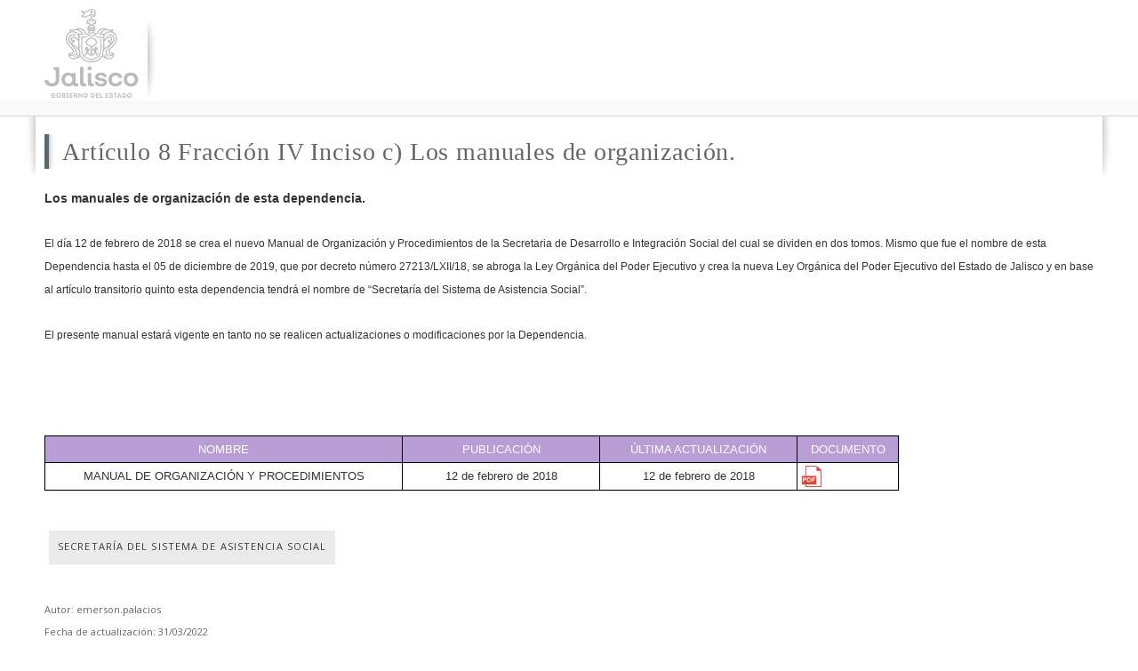

--- FILE ---
content_type: text/html; charset=utf-8
request_url: https://transparencia.info.jalisco.gob.mx/transparencia/informacion-fundamental/15484
body_size: 6382
content:
<!DOCTYPE html>
<html lang="es" dir="ltr">
<head>
 
  <meta http-equiv="Content-Type" content="text/html; charset=utf-8" />
<meta name="Generator" content="Drupal 7 (http://drupal.org)" />
<link rel="canonical" href="/transparencia/informacion-fundamental/15484" />
<link rel="shortlink" href="/node/15484" />
<link rel="shortcut icon" href="https://transparencia.info.jalisco.gob.mx/sites/all/themes/mgob/favicon.ico" type="image/vnd.microsoft.icon" />
<meta name="viewport" content="width=device-width, initial-scale=1, maximum-scale=1, minimum-scale=1, user-scalable=no" />
  <title>Artículo 8 Fracción IV Inciso c) Los manuales de organización. | Portal de captura de información fundamental</title>  
  <style type="text/css" media="all">
@import url("https://transparencia.info.jalisco.gob.mx/modules/system/system.base.css?rkberr");
@import url("https://transparencia.info.jalisco.gob.mx/modules/system/system.menus.css?rkberr");
@import url("https://transparencia.info.jalisco.gob.mx/modules/system/system.messages.css?rkberr");
@import url("https://transparencia.info.jalisco.gob.mx/modules/system/system.theme.css?rkberr");
</style>
<style type="text/css" media="all">
@import url("https://transparencia.info.jalisco.gob.mx/modules/book/book.css?rkberr");
@import url("https://transparencia.info.jalisco.gob.mx/sites/all/modules/date/date_api/date.css?rkberr");
@import url("https://transparencia.info.jalisco.gob.mx/modules/field/theme/field.css?rkberr");
@import url("https://transparencia.info.jalisco.gob.mx/modules/node/node.css?rkberr");
@import url("https://transparencia.info.jalisco.gob.mx/modules/search/search.css?rkberr");
@import url("https://transparencia.info.jalisco.gob.mx/modules/user/user.css?rkberr");
@import url("https://transparencia.info.jalisco.gob.mx/sites/all/modules/views/css/views.css?rkberr");
</style>
<style type="text/css" media="all">
@import url("https://transparencia.info.jalisco.gob.mx/sites/all/modules/articulos_transparencia/css/articulos_transparencia.css?rkberr");
@import url("https://transparencia.info.jalisco.gob.mx/sites/all/modules/buscador_solr/css/buscador_solr.css?rkberr");
@import url("https://transparencia.info.jalisco.gob.mx/sites/all/modules/ctools/css/ctools.css?rkberr");
@import url("https://transparencia.info.jalisco.gob.mx/sites/all/modules/articulos_transparencia/css/no_loged_branding.css?rkberr");
</style>
<style type="text/css" media="all">
@import url("https://transparencia.info.jalisco.gob.mx/sites/all/themes/omega/alpha/css/alpha-reset.css?rkberr");
@import url("https://transparencia.info.jalisco.gob.mx/sites/all/themes/omega/alpha/css/alpha-mobile.css?rkberr");
@import url("https://transparencia.info.jalisco.gob.mx/sites/all/themes/omega/alpha/css/alpha-alpha.css?rkberr");
@import url("https://transparencia.info.jalisco.gob.mx/sites/all/themes/omega/omega/css/formalize.css?rkberr");
@import url("https://transparencia.info.jalisco.gob.mx/sites/all/themes/omega/omega/css/omega-text.css?rkberr");
@import url("https://transparencia.info.jalisco.gob.mx/sites/all/themes/omega/omega/css/omega-branding.css?rkberr");
@import url("https://transparencia.info.jalisco.gob.mx/sites/all/themes/omega/omega/css/omega-menu.css?rkberr");
@import url("https://transparencia.info.jalisco.gob.mx/sites/all/themes/omega/omega/css/omega-forms.css?rkberr");
@import url("https://transparencia.info.jalisco.gob.mx/sites/all/themes/mgob/css/global.css?rkberr");
</style>

<!--[if (lt IE 9)&(!IEMobile)]>
<style type="text/css" media="all">
@import url("https://transparencia.info.jalisco.gob.mx/sites/all/themes/mgob/css/mgob-alpha-default.css?rkberr");
@import url("https://transparencia.info.jalisco.gob.mx/sites/all/themes/mgob/css/mgob-alpha-default-normal.css?rkberr");
@import url("https://transparencia.info.jalisco.gob.mx/sites/all/themes/omega/alpha/css/grid/alpha_default/normal/alpha-default-normal-12.css?rkberr");
</style>
<![endif]-->

<!--[if gte IE 9]><!-->
<style type="text/css" media="all and (min-width: 740px) and (min-device-width: 740px), (max-device-width: 800px) and (min-width: 740px) and (orientation:landscape)">
@import url("https://transparencia.info.jalisco.gob.mx/sites/all/themes/mgob/css/mgob-alpha-default.css?rkberr");
@import url("https://transparencia.info.jalisco.gob.mx/sites/all/themes/mgob/css/mgob-alpha-default-narrow.css?rkberr");
@import url("https://transparencia.info.jalisco.gob.mx/sites/all/themes/omega/alpha/css/grid/alpha_default/narrow/alpha-default-narrow-12.css?rkberr");
</style>
<!--<![endif]-->

<!--[if gte IE 9]><!-->
<style type="text/css" media="all and (min-width: 980px) and (min-device-width: 980px), all and (max-device-width: 1024px) and (min-width: 1024px) and (orientation:landscape)">
@import url("https://transparencia.info.jalisco.gob.mx/sites/all/themes/mgob/css/mgob-alpha-default.css?rkberr");
@import url("https://transparencia.info.jalisco.gob.mx/sites/all/themes/mgob/css/mgob-alpha-default-normal.css?rkberr");
@import url("https://transparencia.info.jalisco.gob.mx/sites/all/themes/omega/alpha/css/grid/alpha_default/normal/alpha-default-normal-12.css?rkberr");
</style>
<!--<![endif]-->

<!--[if gte IE 9]><!-->
<style type="text/css" media="all and (min-width: 1220px)">
@import url("https://transparencia.info.jalisco.gob.mx/sites/all/themes/mgob/css/mgob-alpha-default.css?rkberr");
@import url("https://transparencia.info.jalisco.gob.mx/sites/all/themes/mgob/css/mgob-alpha-default-wide.css?rkberr");
@import url("https://transparencia.info.jalisco.gob.mx/sites/all/themes/omega/alpha/css/grid/alpha_default/wide/alpha-default-wide-12.css?rkberr");
</style>
<!--<![endif]-->
  <script type="text/javascript" src="https://transparencia.info.jalisco.gob.mx/misc/jquery.js?v=1.4.4"></script>
<script type="text/javascript" src="https://transparencia.info.jalisco.gob.mx/misc/jquery.once.js?v=1.2"></script>
<script type="text/javascript" src="https://transparencia.info.jalisco.gob.mx/misc/drupal.js?rkberr"></script>
<script type="text/javascript" src="https://transparencia.info.jalisco.gob.mx/sites/all/modules/buscador_solr/js/buscador_solr.js?rkberr"></script>
<script type="text/javascript" src="https://transparencia.info.jalisco.gob.mx/sites/default/files//languages/es_oEGkUGgR-oK-TyqUai9bpuAUwTWJIJglRcRgaxTxLaA.js?rkberr"></script>
<script type="text/javascript" src="https://transparencia.info.jalisco.gob.mx/sites/all/modules/articulos_transparencia/js/articulos_transparencia.js?rkberr"></script>
<script type="text/javascript" src="https://transparencia.info.jalisco.gob.mx/sites/all/modules/articulos_transparencia/js/buzon_send.js?rkberr"></script>
<script type="text/javascript" src="https://transparencia.info.jalisco.gob.mx/sites/all/modules/google_analytics/googleanalytics.js?rkberr"></script>
<script type="text/javascript">
<!--//--><![CDATA[//><!--
(function(i,s,o,g,r,a,m){i["GoogleAnalyticsObject"]=r;i[r]=i[r]||function(){(i[r].q=i[r].q||[]).push(arguments)},i[r].l=1*new Date();a=s.createElement(o),m=s.getElementsByTagName(o)[0];a.async=1;a.src=g;m.parentNode.insertBefore(a,m)})(window,document,"script","https://www.google-analytics.com/analytics.js","ga");ga("create", "UA-42512520-1", {"cookieDomain":"auto"});ga("send", "pageview");
//--><!]]>
</script>
<script type="text/javascript" src="https://transparencia.info.jalisco.gob.mx/sites/all/themes/omega/omega/js/jquery.formalize.js?rkberr"></script>
<script type="text/javascript" src="https://transparencia.info.jalisco.gob.mx/sites/all/themes/omega/omega/js/omega-mediaqueries.js?rkberr"></script>
<script type="text/javascript">
<!--//--><![CDATA[//><!--
jQuery.extend(Drupal.settings, {"basePath":"\/","pathPrefix":"","ajaxPageState":{"theme":"mgob","theme_token":"LZd0c07Z0Ewvut6eWAWV3AsF-ZTGWrGrceKbGEQpXlI","js":{"misc\/jquery.js":1,"misc\/jquery.once.js":1,"misc\/drupal.js":1,"sites\/all\/modules\/buscador_solr\/js\/buscador_solr.js":1,"public:\/\/languages\/es_oEGkUGgR-oK-TyqUai9bpuAUwTWJIJglRcRgaxTxLaA.js":1,"sites\/all\/modules\/articulos_transparencia\/js\/articulos_transparencia.js":1,"sites\/all\/modules\/articulos_transparencia\/js\/buzon_send.js":1,"sites\/all\/modules\/google_analytics\/googleanalytics.js":1,"0":1,"sites\/all\/themes\/omega\/omega\/js\/jquery.formalize.js":1,"sites\/all\/themes\/omega\/omega\/js\/omega-mediaqueries.js":1},"css":{"modules\/system\/system.base.css":1,"modules\/system\/system.menus.css":1,"modules\/system\/system.messages.css":1,"modules\/system\/system.theme.css":1,"modules\/book\/book.css":1,"sites\/all\/modules\/date\/date_api\/date.css":1,"modules\/field\/theme\/field.css":1,"modules\/node\/node.css":1,"modules\/search\/search.css":1,"modules\/user\/user.css":1,"sites\/all\/modules\/views\/css\/views.css":1,"sites\/all\/modules\/articulos_transparencia\/css\/articulos_transparencia.css":1,"sites\/all\/modules\/buscador_solr\/css\/buscador_solr.css":1,"sites\/all\/modules\/ctools\/css\/ctools.css":1,"sites\/all\/modules\/articulos_transparencia\/css\/no_loged_branding.css":1,"sites\/all\/themes\/omega\/alpha\/css\/alpha-reset.css":1,"sites\/all\/themes\/omega\/alpha\/css\/alpha-mobile.css":1,"sites\/all\/themes\/omega\/alpha\/css\/alpha-alpha.css":1,"sites\/all\/themes\/omega\/omega\/css\/formalize.css":1,"sites\/all\/themes\/omega\/omega\/css\/omega-text.css":1,"sites\/all\/themes\/omega\/omega\/css\/omega-branding.css":1,"sites\/all\/themes\/omega\/omega\/css\/omega-menu.css":1,"sites\/all\/themes\/omega\/omega\/css\/omega-forms.css":1,"sites\/all\/themes\/mgob\/css\/global.css":1,"ie::normal::sites\/all\/themes\/mgob\/css\/mgob-alpha-default.css":1,"ie::normal::sites\/all\/themes\/mgob\/css\/mgob-alpha-default-normal.css":1,"ie::normal::sites\/all\/themes\/omega\/alpha\/css\/grid\/alpha_default\/normal\/alpha-default-normal-12.css":1,"narrow::sites\/all\/themes\/mgob\/css\/mgob-alpha-default.css":1,"narrow::sites\/all\/themes\/mgob\/css\/mgob-alpha-default-narrow.css":1,"sites\/all\/themes\/omega\/alpha\/css\/grid\/alpha_default\/narrow\/alpha-default-narrow-12.css":1,"normal::sites\/all\/themes\/mgob\/css\/mgob-alpha-default.css":1,"normal::sites\/all\/themes\/mgob\/css\/mgob-alpha-default-normal.css":1,"sites\/all\/themes\/omega\/alpha\/css\/grid\/alpha_default\/normal\/alpha-default-normal-12.css":1,"wide::sites\/all\/themes\/mgob\/css\/mgob-alpha-default.css":1,"wide::sites\/all\/themes\/mgob\/css\/mgob-alpha-default-wide.css":1,"sites\/all\/themes\/omega\/alpha\/css\/grid\/alpha_default\/wide\/alpha-default-wide-12.css":1}},"googleanalytics":{"trackOutbound":1,"trackMailto":1,"trackDownload":1,"trackDownloadExtensions":"7z|aac|arc|arj|asf|asx|avi|bin|csv|doc(x|m)?|dot(x|m)?|exe|flv|gif|gz|gzip|hqx|jar|jpe?g|js|mp(2|3|4|e?g)|mov(ie)?|msi|msp|pdf|phps|png|ppt(x|m)?|pot(x|m)?|pps(x|m)?|ppam|sld(x|m)?|thmx|qtm?|ra(m|r)?|sea|sit|tar|tgz|torrent|txt|wav|wma|wmv|wpd|xls(x|m|b)?|xlt(x|m)|xlam|xml|z|zip"},"omega":{"layouts":{"primary":"normal","order":["narrow","normal","wide"],"queries":{"narrow":"all and (min-width: 740px) and (min-device-width: 740px), (max-device-width: 800px) and (min-width: 740px) and (orientation:landscape)","normal":"all and (min-width: 980px) and (min-device-width: 980px), all and (max-device-width: 1024px) and (min-width: 1024px) and (orientation:landscape)","wide":"all and (min-width: 1220px)"}}}});
//--><!]]>
</script>
  <!--[if lt IE 9]><script src="https://oss.maxcdn.com/html5shiv/3.7.3/html5shiv.min.js"></script><![endif]-->
  
  <script src="/sites/all/themes/mgob/js/custom.js"></script>
  
</head>
<body class="html not-front not-logged-in page-node page-node- page-node-15484 node-type-contenido-transparencia context-transparencia">
  <div id="skip-link">
    <a href="#main-content" class="element-invisible element-focusable">Pasar al contenido principal</a>
  </div>
  
    <div class="region region-page-top" id="region-page-top">
  <div class="region-inner region-page-top-inner">
      </div>
</div>  <div class="page clearfix" id="page">
      <header id="section-header" class="section section-header">
  <div id="zone-branding-wrapper" class="zone-wrapper zone-branding-wrapper clearfix">  
  <div id="zone-branding" class="zone zone-branding clearfix container-12">
    <div class="grid-12 region region-branding" id="region-branding">
  <div class="region-inner region-branding-inner">
        <div class="branding-data clearfix">
            <div class="logo-img">
        <a href="/" rel="home" title=""><img src="https://transparencia.info.jalisco.gob.mx/sites/default/files//logo_info.png" alt="" id="logo" /></a>      </div>
                </div>
          </div>
</div>  </div>
</div><div id="zone-menu-wrapper" class="zone-wrapper zone-menu-wrapper clearfix">  
  <div id="zone-menu" class="zone zone-menu clearfix container-12">
    <div class="grid-12 region region-menu" id="region-menu">
  <div class="region-inner region-menu-inner">
    <div class="navigation"> </div>
  </div>
</div>  </div>
</div></header>    
      <section id="section-content" class="section section-content">
  <div id="zone-content-wrapper" class="zone-wrapper zone-content-wrapper clearfix">  

  <div id="zone-content" class="zone zone-content clearfix container-12">        

  	 
  
        <div class="grid-12 region region-content" id="region-content">
  <div class="region-inner region-content-inner">
    <a id="main-content"></a>
                <h1 class="title" id="page-title">Artículo 8 Fracción IV Inciso c) Los manuales de organización.</h1>
                        <div class="block block-system block-main block-system-main odd block-without-title" id="block-system-main">
  <div class="block-inner clearfix">
                
    <div class="content clearfix">
      <article class="node node-contenido-transparencia node-promoted node-published node-not-sticky author-emersonpalacios odd clearfix" id="node-contenido-transparencia-15484">

<div class="content clearfix">
<div class="field field-name-body field-type-text-with-summary field-label-hidden"><div class="field-items"><div class="field-item even"><p><span style="font-size:14px;"><strong style="text-align: justify;"><span style="font-family:arial,helvetica,sans-serif;">Los manuales de organización de esta dependencia.</span></strong></span></p>
<p> </p>
<p class="rtejustify"><span style="font-size:12px;"><span style="font-family: arial, helvetica, sans-serif; text-align: justify;">El día 12 de febrero de 2018 se crea el nuevo Manual de Organización y Procedimientos de la Secretaria de Desarrollo e Integración Social del cual se dividen en dos tomos. Mismo que fue el nombre de esta Dependencia hasta el 05 de diciembre de 2019, que por decreto número 27213/LXII/18, se abroga la Ley Orgánica del Poder Ejecutivo y crea la nueva Ley Orgánica del Poder Ejecutivo del Estado de Jalisco y en base al artículo transitorio quinto esta dependencia tendrá el nombre de “Secretaría del Sistema de Asistencia Social”.</span></span></p>
<p class="rtejustify"> </p>
<p class="rtejustify"><span style="font-size:12px;"><span style="font-family:arial,helvetica,sans-serif;">El presente manual estará vigente en tanto no se realicen actualizaciones o modificaciones por la Dependencia.</span></span></p>
<p class="rtejustify"><google-sheets-html-origin style="color: rgb(0, 0, 0); font-size: medium;"></google-sheets-html-origin></p>
<p><google-sheets-html-origin></google-sheets-html-origin></p>
<table border="1" cellpadding="0" cellspacing="0" dir="ltr" style="table-layout: fixed; font-size: 10pt; font-family: Arial; width: 0px; border-collapse: collapse; border: none;" xmlns="http://www.w3.org/1999/xhtml"><colgroup><col width="402" /><br /><col width="222" /><br /><col width="222" /><br /><col width="114" /><br /></colgroup><tbody><tr style="height: 21px;"><td data-sheets-value="{&quot;1&quot;:2,&quot;2&quot;:&quot;NOMBRE&quot;}" style="border: 1px solid rgb(0, 0, 0); overflow: hidden; padding: 2px 3px; vertical-align: middle; background-color: rgb(184, 158, 213); overflow-wrap: break-word; color: rgb(255, 255, 255); text-align: center;">
				NOMBRE</td>
<td data-sheets-value="{&quot;1&quot;:2,&quot;2&quot;:&quot;PUBLICACIÓN&quot;}" style="border-width: 1px; border-style: solid; border-color: rgb(0, 0, 0) rgb(0, 0, 0) rgb(0, 0, 0) rgb(204, 204, 204); border-image: initial; overflow: hidden; padding: 2px 3px; vertical-align: middle; background-color: rgb(184, 158, 213); overflow-wrap: break-word; color: rgb(255, 255, 255); text-align: center;">
				PUBLICACIÓN</td>
<td data-sheets-value="{&quot;1&quot;:2,&quot;2&quot;:&quot;ÚLTIMA ACTUALIZACIÓN&quot;}" style="border-width: 1px; border-style: solid; border-color: rgb(0, 0, 0) rgb(0, 0, 0) rgb(0, 0, 0) rgb(204, 204, 204); border-image: initial; overflow: hidden; padding: 2px 3px; vertical-align: middle; background-color: rgb(184, 158, 213); overflow-wrap: break-word; color: rgb(255, 255, 255); text-align: center;">
				ÚLTIMA ACTUALIZACIÓN</td>
<td data-sheets-value="{&quot;1&quot;:2,&quot;2&quot;:&quot;DOCUMENTO&quot;}" style="border-width: 1px; border-style: solid; border-color: rgb(0, 0, 0) rgb(0, 0, 0) rgb(0, 0, 0) rgb(204, 204, 204); border-image: initial; overflow: hidden; padding: 2px 3px; vertical-align: middle; background-color: rgb(184, 158, 213); overflow-wrap: break-word; color: rgb(255, 255, 255); text-align: center;">
				DOCUMENTO</td>
</tr><tr style="height: 21px;"><td data-sheets-value="{&quot;1&quot;:2,&quot;2&quot;:&quot;MANUAL DE ORGANIZACIÓN Y PROCEDIMIENTOS&quot;}" style="border-width: 1px; border-style: solid; border-color: rgb(204, 204, 204) rgb(0, 0, 0) rgb(0, 0, 0); border-image: initial; overflow: hidden; padding: 2px 3px; vertical-align: middle; overflow-wrap: break-word; text-align: center;">
				MANUAL DE ORGANIZACIÓN Y PROCEDIMIENTOS</td>
<td data-sheets-numberformat="[null,5,&quot;d\&quot; DE \&quot;mmmm\&quot; DE \&quot;yyyy&quot;,1]" data-sheets-value="{&quot;1&quot;:3,&quot;3&quot;:43143}" style="border-width: 1px; border-style: solid; border-color: rgb(204, 204, 204) rgb(0, 0, 0) rgb(0, 0, 0) rgb(204, 204, 204); border-image: initial; overflow: hidden; padding: 2px 3px; vertical-align: middle; overflow-wrap: break-word; text-align: center;">
				12 de febrero de 2018</td>
<td data-sheets-numberformat="[null,5,&quot;d\&quot; DE \&quot;mmmm\&quot; DE \&quot;yyyy&quot;,1]" data-sheets-value="{&quot;1&quot;:3,&quot;3&quot;:43143}" style="border-width: 1px; border-style: solid; border-color: rgb(204, 204, 204) rgb(0, 0, 0) rgb(0, 0, 0) rgb(204, 204, 204); border-image: initial; overflow: hidden; padding: 2px 3px; vertical-align: middle; overflow-wrap: break-word; text-align: center;">
				12 de febrero de 2018</td>
<td class="rtecenter" style="border-width: 1px; border-style: solid; border-color: rgb(204, 204, 204) rgb(0, 0, 0) rgb(0, 0, 0) rgb(204, 204, 204); border-image: initial; overflow: hidden; padding: 2px 3px; vertical-align: middle;">
				<a href="https://transparencia.info.jalisco.gob.mx/sites/default/files/MANUAL%20DE%20ORGANIZACI%C3%93N%20Y%20PROCEDIMIENTOS%20DE%20LA%20SEDIS.%202018%20-%20TOMO%201_1.pdf#overlay-context="><img src="[data-uri]" /></a></td>
</tr></tbody></table><p> </p>
</div></div></div><div class="field field-name-field-dependencia field-type-taxonomy-term-reference field-label-above"><div class="field-label">Dependencia:&nbsp;</div><div class="field-items"><div class="field-item even">Secretaría del Sistema de Asistencia Social</div></div></div></div>

<div class="clearfix">
<nav class="links node-links clearfix"></nav>

</div>

<div class='description end-type'>
						<div class="field-autor">Autor: emerson.palacios</div>
				
				<div class="field-fecha">Fecha de actualización: 31/03/2022 </div>
				<div class="field-fecha">Fecha de validación: 31/03/2022 </div>
 
				<div class='end-type-line'><div class='red-line'></div></div>
			</div>

</article>    </div>
  </div>
</div>      </div>
</div>  </div>
</div>
</section>    
  
      <footer id="section-footer" class="section section-footer">
  <div id="zone-footer-wrapper" class="zone-wrapper zone-footer-wrapper clearfix">  
  <div id="zone-footer" class="zone zone-footer clearfix container-12">
    <div class="grid-12 region region-footer-second" id="region-footer-second">
  <div class="region-inner region-footer-second-inner">
    <div class="block block-block block-2 block-block-2 odd block-without-title" id="block-block-2">
  <div class="block-inner clearfix">
                
    <div class="content clearfix">
      <div id="pie">
	<div id="pie_01">
		<img alt="Jalisco, Gobierno del Estado" height="100" src="/sites/all/themes/mgob/images/logo-inf.png" title="Jalisco Gobierno del Estado" width="110" /></div>
</div>

    </div>
  </div>
</div><div class="block block-block block-3 block-block-3 even block-without-title" id="block-block-3">
  <div class="block-inner clearfix">
                
    <div class="content clearfix">
      <p><style type="text/css">
<!--/*--><![CDATA[/* ><!--*/

.m-social-network__item {
            color: #fff !important;
          }	
/*--><!]]>*/
</style></p>
<div id="sombreado1">
	 </div>
<div id="sombreado2">
	 </div>
<div id="pie_02">
<div id="title-address">
		<span style="color:#ffffff;"><strong>Gobierno del Estado de Jalisco</strong></span></div>
<div id="adress-info">
		<span style="color:#B9B9B9;">Av. Fray Antonio Alcalde #1221, Col. Miraflores. Guadalajara, Jalisco. México. (33) 38182800, 3668-1804, 01 800-5254726 </span> <span style="color:#B9B9B9;">Horario de 09:00 A.M. a 6:00 P.M.</span></div>
<!-- FONTAWESOME PARA USO DE ÍCONOS --><script src="https://kit.fontawesome.com/95ef6c91f3.js" crossorigin="anonymous"></script><p>	<span><a class="fa fa-facebook fa-lg m-social-network__item" href="https://www.facebook.com/GobiernoJalisco/?fref=ts" target="_blank"> </a> <a class="fa fa-twitter fa-lg m-social-network__item" href="https://twitter.com/GobiernoJalisco" target="_blank"> </a> <a class="fa fa-youtube-play fa-lg m-social-network__item" href="https://www.youtube.com/user/JaliscoGob" target="_blank"> </a></span></p></div>
    </div>
  </div>
</div><div class="block block-block block-4 block-block-4 odd block-without-title" id="block-block-4">
  <div class="block-inner clearfix">
                
    <div class="content clearfix">
      <!-- <div id="pie_03"><div id="title_03">
<h2 class="block-title">
			CONTACTO</h2>
</div>
<p>¿Tienes algún comentario, duda o sugerencia sobre este sitio?</p>
<p>&nbsp;</p>
<div class="contacto-button">
		<a href="/buzon-de-sugerencias">¡Escríbenos!</a></div>
<p>&nbsp;</p>
</div>
<p> --><br /><span style="color:#B9B9B9;"><br />
	Red de Portales Jalisco
<p>Este sitio web forma parte de la Red de portales.</p>
<p></p></span>
    </div>
  </div>
</div><section class="block block-menu block-menu-footer-last-menu block-menu-menu-footer-last-menu even" id="block-menu-menu-footer-last-menu">
  <div class="block-inner clearfix">
              <h2 class="block-title">Otros</h2>
            
    <div class="content clearfix">
      <ul class="menu"><li class="first leaf"><a href="https://www.jalisco.gob.mx/es/acerca-de-este-portal" title="">Acerca de este portal</a></li>
<li class="leaf"><a href="https://www.jalisco.gob.mx/es/glosario" title="">Glosario de términos</a></li>
<li class="leaf"><a href="https://www.jalisco.gob.mx/es/mapa-sitio" title="">Mapa del sitio</a></li>
<li class="leaf"><a href="https://www.plataformadetransparencia.org.mx/" title="">Plataforma Nacional de Transparencia</a></li>
<li class="last leaf"><a href="https://www.jalisco.gob.mx/es/politicas-de-uso-y-privacidad" title="">Política de privacidad</a></li>
</ul>    </div>
  </div>
</section><div class="block block-block block-5 block-block-5 odd block-without-title" id="block-block-5">
  <div class="block-inner clearfix">
                
    <div class="content clearfix">
      <p> </p>
<ul id="menu_piaux"><li>
		Gobierno del Estado de Jalisco, algunos derechos reservados © 2022.<br />
		Este sitio es un desarrollo de la DGTI / Secretaría de Administración</li>
</ul>    </div>
  </div>
</div>  </div>
</div>  </div>
</div></footer>  </div>  </body>
</html>

--- FILE ---
content_type: text/css
request_url: https://transparencia.info.jalisco.gob.mx/sites/all/modules/buscador_solr/css/buscador_solr.css?rkberr
body_size: 1010
content:
#buscador-solr-search-form {
    background: none repeat scroll 0 0 transparent;
}
#buscador-solr-search-form input{
    color: #333333 !important;
     position: relative;
     background-color: white;
}
#block-buscador-solr-solr-principal-block {
    background: none repeat scroll 0 0 transparent;
    height: 0;
    position: relative;
    text-align: center;

}
#buscador-solr-search-form label {
    display: none;
}
#buscador-solr-search-form .form-item {
    display: inline;
    margin-bottom: 2em;
    margin-top: 2em;
    width: auto;
}
/*
.solr-result-search {
    background-color: white;
    border-radius: 5px 5px 5px 5px;
    display: none;
    min-height: 400px;
    margin: 20px auto auto;
    position: relative;
    width: 900px;
    z-index: 100 !important;
    box-shadow: 5px 10px 7px rgba(0,0,0,0.5);
}
*/
.solr-result-search {
    background-color: white;
    border-radius: 5px 5px 5px 5px;
    box-shadow: 5px 10px 7px rgba(0, 0, 0, 0.5);
    display: none;
    margin: 20px auto auto;
    height: 600px;
    position: absolute;
    overflow-y: hidden;
    overflow-x: hidden;
    right: 0;
    width:610px;
    z-index: 1310 !important;
}
.solr-tabs-buttons .solr-tab {
    display: inline;
    padding: 10px 10px 10px 0;
    text-align: left;
}
.solr-tabs-buttons .solr-tab-active {
    display: inline;
    padding: 10px 10px 10px 0;
    text-align: left;
}

.solr-result-search{
	padding: 10px;
    text-align: left;
}
.solr-tabs-contents {
    background-color: #EEEEEE;
    padding: 15px;
    -webkit-box-shadow:  0px -1px 3px -2px rgba(, , , );
    box-shadow:  0px -1px 3px -2px rgba(, , , );
}

.block.block-views.contextual-links-region.block-view-header-block.block-views-view-header-block.odd.block-without-title {
    clear: both;
}

.solr-tab-content.solr-tab-tramites{
	display:none;
}

.solr-tab-content.solr-tab-tramites,
.solr-tab-content.solr-tab-general {
    display: inline-block;
}

.solr-content {
    display: block;
    float: left;
    width: 550px;
}

.solr-relation {
    display: inline;
}
.solr-load {
    background-image: url("/sites/all/themes/agob/images/throbber-32.gif");
    height: 32px;
    margin: 170px auto auto;
    width: 32px;
}

/**/
.buscador_solr_column_1{
	width: 311px;
	background-color: #F8F8F8;
	border-top: 6px solid #ccc;
	float: left;
}
.buscador_solr_column_2 {
    border-top: 6px solid #CCCCCC;
    float: left;
    height: 245px;
    margin-left: 30px;
    overflow-y: auto;
    padding: 10px;
    width: 400px;
}
.buscador_solr_column_1 label{
	display: none;
}
.buscador_solr_column_1 input{
	width: 274px;
}
.buscador_solr_column_1 .views-row a{
	padding: 22px;
}
.buscador_solr_column_3 {
    float: left;
    height: 270px;
    margin-left: 25px;
    width: 380px;
    width: 380px;
    -webkit-box-shadow: 1px 3px 5px 1px #cccccc;
    box-shadow: 1px 3px 5px 1px #cccccc; 
    overflow-y: auto;
}
.view-jaliscienses .field-content > a {
    text-transform: uppercase !important;
}
/*Temporal
.solr-tab-tramites.solr-tab {
    display: none !important;
}
.solr-not-found{
	padding: 10px;
}
.solr-content {
    border-right: none !important;
}
*/
/*Buscador version 2*/
.solr-left {
	width: 155px;
	margin-top: 30px;
	margin-left: 20px;
	height: 530px;
	float: left;
	overflow: hidden;
}

.solr-right{
	margin-top:20px;
	margin-left:150px; 
	overflow-y: auto;
	height:550px;
	margin-left:20px;
	padding-right:20px;
	border-left: 1px dotted #ccc;
	padding-left:10px;

}
.solr-info{
color: #666;
font-weight: normal;
font-size: 10px;
}
.solr-more-items{
	width: 100%;
	border-top: 2px solid #ccc;
	text-align: right;
	margin-right: 10px;
}
.solr-more-items a{
	padding-right: 10px;
}
